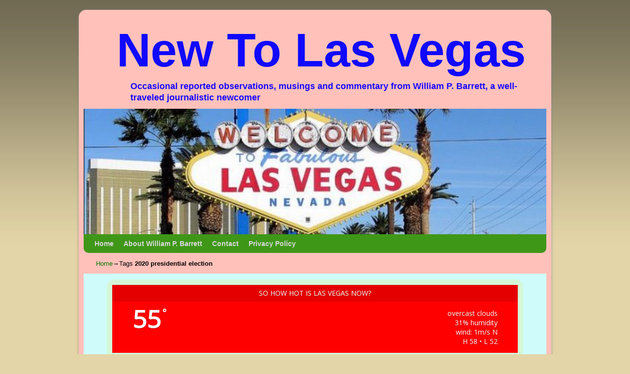

--- FILE ---
content_type: text/html; charset=UTF-8
request_url: http://newtolasvegas.com/tag/2020-presidential-election/
body_size: 14450
content:
<!DOCTYPE html>
<!--[if IE 7]>	<html id="ie7" lang="en"> <![endif]-->
<!--[if IE 8]>	<html id="ie8" lang="en"> <![endif]-->
<!--[if IE 9]>	<html id="ie9" lang="en"> <![endif]-->
<!--[if !(IE 6) | !(IE 7) | !(IE 8) ] | !(IE 9) ><!-->	<html lang="en"> <!--<![endif]-->
<!-- ************************ -->
<head>
<meta charset="UTF-8" />
<meta name='viewport' content='width=device-width, initial-scale=1.0, maximum-scale=2.0, user-scalable=yes' />
<title>2020 presidential election | New To Las Vegas</title>

<link rel="profile" href="http://gmpg.org/xfn/11" />
<link rel="pingback" href="http://newtolasvegas.com/xmlrpc.php" />
<!--[if lt IE 9]>
<script src="http://newtolasvegas.com/wp-content/themes/weaver-ii-pro/js/html5.js" type="text/javascript"></script>
<![endif]-->

<script type="text/javascript">var weaverIsMobile=false;var weaverIsSimMobile=false;var weaverIsStacked=true;var weaverThemeWidth=940;var weaverMenuThreshold=640;var weaverHideMenuBar=false;var weaverMobileDisabled=false;var weaverFlowToBottom=false;var weaverHideTooltip=false;var weaverUseSuperfish=false;</script>
	<style>img:is([sizes="auto" i], [sizes^="auto," i]) { contain-intrinsic-size: 3000px 1500px }</style>
	<meta name="robots" content="index, follow, max-snippet:-1, max-image-preview:large, max-video-preview:-1">
<link rel="canonical" href="http://newtolasvegas.com/tag/2020-presidential-election/">
<meta property="og:url" content="http://newtolasvegas.com/tag/2020-presidential-election/">
<meta property="og:site_name" content="New To Las Vegas">
<meta property="og:locale" content="en">
<meta property="og:type" content="object">
<meta property="og:title" content="2020 presidential election - New To Las Vegas">
<meta property="fb:pages" content="">
<meta property="fb:admins" content="">
<meta property="fb:app_id" content="">
<meta name="twitter:card" content="summary">
<meta name="twitter:site" content="@WilliamPBarrett">
<meta name="twitter:creator" content="@WilliamPBarrett">
<meta name="twitter:title" content="2020 presidential election - New To Las Vegas">
<link rel='dns-prefetch' href='//static.addtoany.com' />
<link rel='dns-prefetch' href='//stats.wp.com' />
<link rel='dns-prefetch' href='//fonts.googleapis.com' />
<link rel='dns-prefetch' href='//jetpack.wordpress.com' />
<link rel='dns-prefetch' href='//s0.wp.com' />
<link rel='dns-prefetch' href='//public-api.wordpress.com' />
<link rel='dns-prefetch' href='//0.gravatar.com' />
<link rel='dns-prefetch' href='//1.gravatar.com' />
<link rel='dns-prefetch' href='//2.gravatar.com' />
<link rel='preconnect' href='//i0.wp.com' />
<link rel='preconnect' href='//c0.wp.com' />
<link rel="alternate" type="application/rss+xml" title="New To Las Vegas &raquo; Feed" href="http://newtolasvegas.com/feed/" />
<link rel="alternate" type="application/rss+xml" title="New To Las Vegas &raquo; Comments Feed" href="http://newtolasvegas.com/comments/feed/" />
<link rel="alternate" type="application/rss+xml" title="New To Las Vegas &raquo; 2020 presidential election Tag Feed" href="http://newtolasvegas.com/tag/2020-presidential-election/feed/" />
<script type="text/javascript">
/* <![CDATA[ */
window._wpemojiSettings = {"baseUrl":"https:\/\/s.w.org\/images\/core\/emoji\/16.0.1\/72x72\/","ext":".png","svgUrl":"https:\/\/s.w.org\/images\/core\/emoji\/16.0.1\/svg\/","svgExt":".svg","source":{"concatemoji":"http:\/\/newtolasvegas.com\/wp-includes\/js\/wp-emoji-release.min.js?ver=6.8.3"}};
/*! This file is auto-generated */
!function(s,n){var o,i,e;function c(e){try{var t={supportTests:e,timestamp:(new Date).valueOf()};sessionStorage.setItem(o,JSON.stringify(t))}catch(e){}}function p(e,t,n){e.clearRect(0,0,e.canvas.width,e.canvas.height),e.fillText(t,0,0);var t=new Uint32Array(e.getImageData(0,0,e.canvas.width,e.canvas.height).data),a=(e.clearRect(0,0,e.canvas.width,e.canvas.height),e.fillText(n,0,0),new Uint32Array(e.getImageData(0,0,e.canvas.width,e.canvas.height).data));return t.every(function(e,t){return e===a[t]})}function u(e,t){e.clearRect(0,0,e.canvas.width,e.canvas.height),e.fillText(t,0,0);for(var n=e.getImageData(16,16,1,1),a=0;a<n.data.length;a++)if(0!==n.data[a])return!1;return!0}function f(e,t,n,a){switch(t){case"flag":return n(e,"\ud83c\udff3\ufe0f\u200d\u26a7\ufe0f","\ud83c\udff3\ufe0f\u200b\u26a7\ufe0f")?!1:!n(e,"\ud83c\udde8\ud83c\uddf6","\ud83c\udde8\u200b\ud83c\uddf6")&&!n(e,"\ud83c\udff4\udb40\udc67\udb40\udc62\udb40\udc65\udb40\udc6e\udb40\udc67\udb40\udc7f","\ud83c\udff4\u200b\udb40\udc67\u200b\udb40\udc62\u200b\udb40\udc65\u200b\udb40\udc6e\u200b\udb40\udc67\u200b\udb40\udc7f");case"emoji":return!a(e,"\ud83e\udedf")}return!1}function g(e,t,n,a){var r="undefined"!=typeof WorkerGlobalScope&&self instanceof WorkerGlobalScope?new OffscreenCanvas(300,150):s.createElement("canvas"),o=r.getContext("2d",{willReadFrequently:!0}),i=(o.textBaseline="top",o.font="600 32px Arial",{});return e.forEach(function(e){i[e]=t(o,e,n,a)}),i}function t(e){var t=s.createElement("script");t.src=e,t.defer=!0,s.head.appendChild(t)}"undefined"!=typeof Promise&&(o="wpEmojiSettingsSupports",i=["flag","emoji"],n.supports={everything:!0,everythingExceptFlag:!0},e=new Promise(function(e){s.addEventListener("DOMContentLoaded",e,{once:!0})}),new Promise(function(t){var n=function(){try{var e=JSON.parse(sessionStorage.getItem(o));if("object"==typeof e&&"number"==typeof e.timestamp&&(new Date).valueOf()<e.timestamp+604800&&"object"==typeof e.supportTests)return e.supportTests}catch(e){}return null}();if(!n){if("undefined"!=typeof Worker&&"undefined"!=typeof OffscreenCanvas&&"undefined"!=typeof URL&&URL.createObjectURL&&"undefined"!=typeof Blob)try{var e="postMessage("+g.toString()+"("+[JSON.stringify(i),f.toString(),p.toString(),u.toString()].join(",")+"));",a=new Blob([e],{type:"text/javascript"}),r=new Worker(URL.createObjectURL(a),{name:"wpTestEmojiSupports"});return void(r.onmessage=function(e){c(n=e.data),r.terminate(),t(n)})}catch(e){}c(n=g(i,f,p,u))}t(n)}).then(function(e){for(var t in e)n.supports[t]=e[t],n.supports.everything=n.supports.everything&&n.supports[t],"flag"!==t&&(n.supports.everythingExceptFlag=n.supports.everythingExceptFlag&&n.supports[t]);n.supports.everythingExceptFlag=n.supports.everythingExceptFlag&&!n.supports.flag,n.DOMReady=!1,n.readyCallback=function(){n.DOMReady=!0}}).then(function(){return e}).then(function(){var e;n.supports.everything||(n.readyCallback(),(e=n.source||{}).concatemoji?t(e.concatemoji):e.wpemoji&&e.twemoji&&(t(e.twemoji),t(e.wpemoji)))}))}((window,document),window._wpemojiSettings);
/* ]]> */
</script>
<link rel='stylesheet' id='dashicons-css' href='https://c0.wp.com/c/6.8.3/wp-includes/css/dashicons.min.css' type='text/css' media='all' />
<link rel='stylesheet' id='wunderground-css' href='http://newtolasvegas.com/wp-content/plugins/wunderground/assets/css/wunderground.css?ver=2.1.3' type='text/css' media='all' />
<link rel='stylesheet' id='weaverii-main-style-sheet-css' href='http://newtolasvegas.com/wp-content/themes/weaver-ii-pro/style.min.css?ver=2.2.4' type='text/css' media='all' />
<link rel='stylesheet' id='weaverii-mobile-style-sheet-css' href='http://newtolasvegas.com/wp-content/themes/weaver-ii-pro/style-mobile.min.css?ver=2.2.4' type='text/css' media='all' />
<link rel='stylesheet' id='weaverii-style-sheet-css' href='http://newtolasvegas.com/wp-content/uploads/weaverii-subthemes/style-weaverii.css?ver=207' type='text/css' media='all' />
<link rel='stylesheet' id='pmb_common-css' href='http://newtolasvegas.com/wp-content/plugins/print-my-blog/assets/styles/pmb-common.css?ver=1745716127' type='text/css' media='all' />
<style id='wp-emoji-styles-inline-css' type='text/css'>

	img.wp-smiley, img.emoji {
		display: inline !important;
		border: none !important;
		box-shadow: none !important;
		height: 1em !important;
		width: 1em !important;
		margin: 0 0.07em !important;
		vertical-align: -0.1em !important;
		background: none !important;
		padding: 0 !important;
	}
</style>
<link rel='stylesheet' id='wp-block-library-css' href='https://c0.wp.com/c/6.8.3/wp-includes/css/dist/block-library/style.min.css' type='text/css' media='all' />
<style id='classic-theme-styles-inline-css' type='text/css'>
/*! This file is auto-generated */
.wp-block-button__link{color:#fff;background-color:#32373c;border-radius:9999px;box-shadow:none;text-decoration:none;padding:calc(.667em + 2px) calc(1.333em + 2px);font-size:1.125em}.wp-block-file__button{background:#32373c;color:#fff;text-decoration:none}
</style>
<link rel='stylesheet' id='pmb-select2-css' href='http://newtolasvegas.com/wp-content/plugins/print-my-blog/assets/styles/libs/select2.min.css?ver=4.0.6' type='text/css' media='all' />
<link rel='stylesheet' id='pmb-jquery-ui-css' href='http://newtolasvegas.com/wp-content/plugins/print-my-blog/assets/styles/libs/jquery-ui/jquery-ui.min.css?ver=1.11.4' type='text/css' media='all' />
<link rel='stylesheet' id='pmb-setup-page-css' href='http://newtolasvegas.com/wp-content/plugins/print-my-blog/assets/styles/setup-page.css?ver=1745716127' type='text/css' media='all' />
<style id='global-styles-inline-css' type='text/css'>
:root{--wp--preset--aspect-ratio--square: 1;--wp--preset--aspect-ratio--4-3: 4/3;--wp--preset--aspect-ratio--3-4: 3/4;--wp--preset--aspect-ratio--3-2: 3/2;--wp--preset--aspect-ratio--2-3: 2/3;--wp--preset--aspect-ratio--16-9: 16/9;--wp--preset--aspect-ratio--9-16: 9/16;--wp--preset--color--black: #000000;--wp--preset--color--cyan-bluish-gray: #abb8c3;--wp--preset--color--white: #ffffff;--wp--preset--color--pale-pink: #f78da7;--wp--preset--color--vivid-red: #cf2e2e;--wp--preset--color--luminous-vivid-orange: #ff6900;--wp--preset--color--luminous-vivid-amber: #fcb900;--wp--preset--color--light-green-cyan: #7bdcb5;--wp--preset--color--vivid-green-cyan: #00d084;--wp--preset--color--pale-cyan-blue: #8ed1fc;--wp--preset--color--vivid-cyan-blue: #0693e3;--wp--preset--color--vivid-purple: #9b51e0;--wp--preset--gradient--vivid-cyan-blue-to-vivid-purple: linear-gradient(135deg,rgba(6,147,227,1) 0%,rgb(155,81,224) 100%);--wp--preset--gradient--light-green-cyan-to-vivid-green-cyan: linear-gradient(135deg,rgb(122,220,180) 0%,rgb(0,208,130) 100%);--wp--preset--gradient--luminous-vivid-amber-to-luminous-vivid-orange: linear-gradient(135deg,rgba(252,185,0,1) 0%,rgba(255,105,0,1) 100%);--wp--preset--gradient--luminous-vivid-orange-to-vivid-red: linear-gradient(135deg,rgba(255,105,0,1) 0%,rgb(207,46,46) 100%);--wp--preset--gradient--very-light-gray-to-cyan-bluish-gray: linear-gradient(135deg,rgb(238,238,238) 0%,rgb(169,184,195) 100%);--wp--preset--gradient--cool-to-warm-spectrum: linear-gradient(135deg,rgb(74,234,220) 0%,rgb(151,120,209) 20%,rgb(207,42,186) 40%,rgb(238,44,130) 60%,rgb(251,105,98) 80%,rgb(254,248,76) 100%);--wp--preset--gradient--blush-light-purple: linear-gradient(135deg,rgb(255,206,236) 0%,rgb(152,150,240) 100%);--wp--preset--gradient--blush-bordeaux: linear-gradient(135deg,rgb(254,205,165) 0%,rgb(254,45,45) 50%,rgb(107,0,62) 100%);--wp--preset--gradient--luminous-dusk: linear-gradient(135deg,rgb(255,203,112) 0%,rgb(199,81,192) 50%,rgb(65,88,208) 100%);--wp--preset--gradient--pale-ocean: linear-gradient(135deg,rgb(255,245,203) 0%,rgb(182,227,212) 50%,rgb(51,167,181) 100%);--wp--preset--gradient--electric-grass: linear-gradient(135deg,rgb(202,248,128) 0%,rgb(113,206,126) 100%);--wp--preset--gradient--midnight: linear-gradient(135deg,rgb(2,3,129) 0%,rgb(40,116,252) 100%);--wp--preset--font-size--small: 13px;--wp--preset--font-size--medium: 20px;--wp--preset--font-size--large: 36px;--wp--preset--font-size--x-large: 42px;--wp--preset--spacing--20: 0.44rem;--wp--preset--spacing--30: 0.67rem;--wp--preset--spacing--40: 1rem;--wp--preset--spacing--50: 1.5rem;--wp--preset--spacing--60: 2.25rem;--wp--preset--spacing--70: 3.38rem;--wp--preset--spacing--80: 5.06rem;--wp--preset--shadow--natural: 6px 6px 9px rgba(0, 0, 0, 0.2);--wp--preset--shadow--deep: 12px 12px 50px rgba(0, 0, 0, 0.4);--wp--preset--shadow--sharp: 6px 6px 0px rgba(0, 0, 0, 0.2);--wp--preset--shadow--outlined: 6px 6px 0px -3px rgba(255, 255, 255, 1), 6px 6px rgba(0, 0, 0, 1);--wp--preset--shadow--crisp: 6px 6px 0px rgba(0, 0, 0, 1);}:where(.is-layout-flex){gap: 0.5em;}:where(.is-layout-grid){gap: 0.5em;}body .is-layout-flex{display: flex;}.is-layout-flex{flex-wrap: wrap;align-items: center;}.is-layout-flex > :is(*, div){margin: 0;}body .is-layout-grid{display: grid;}.is-layout-grid > :is(*, div){margin: 0;}:where(.wp-block-columns.is-layout-flex){gap: 2em;}:where(.wp-block-columns.is-layout-grid){gap: 2em;}:where(.wp-block-post-template.is-layout-flex){gap: 1.25em;}:where(.wp-block-post-template.is-layout-grid){gap: 1.25em;}.has-black-color{color: var(--wp--preset--color--black) !important;}.has-cyan-bluish-gray-color{color: var(--wp--preset--color--cyan-bluish-gray) !important;}.has-white-color{color: var(--wp--preset--color--white) !important;}.has-pale-pink-color{color: var(--wp--preset--color--pale-pink) !important;}.has-vivid-red-color{color: var(--wp--preset--color--vivid-red) !important;}.has-luminous-vivid-orange-color{color: var(--wp--preset--color--luminous-vivid-orange) !important;}.has-luminous-vivid-amber-color{color: var(--wp--preset--color--luminous-vivid-amber) !important;}.has-light-green-cyan-color{color: var(--wp--preset--color--light-green-cyan) !important;}.has-vivid-green-cyan-color{color: var(--wp--preset--color--vivid-green-cyan) !important;}.has-pale-cyan-blue-color{color: var(--wp--preset--color--pale-cyan-blue) !important;}.has-vivid-cyan-blue-color{color: var(--wp--preset--color--vivid-cyan-blue) !important;}.has-vivid-purple-color{color: var(--wp--preset--color--vivid-purple) !important;}.has-black-background-color{background-color: var(--wp--preset--color--black) !important;}.has-cyan-bluish-gray-background-color{background-color: var(--wp--preset--color--cyan-bluish-gray) !important;}.has-white-background-color{background-color: var(--wp--preset--color--white) !important;}.has-pale-pink-background-color{background-color: var(--wp--preset--color--pale-pink) !important;}.has-vivid-red-background-color{background-color: var(--wp--preset--color--vivid-red) !important;}.has-luminous-vivid-orange-background-color{background-color: var(--wp--preset--color--luminous-vivid-orange) !important;}.has-luminous-vivid-amber-background-color{background-color: var(--wp--preset--color--luminous-vivid-amber) !important;}.has-light-green-cyan-background-color{background-color: var(--wp--preset--color--light-green-cyan) !important;}.has-vivid-green-cyan-background-color{background-color: var(--wp--preset--color--vivid-green-cyan) !important;}.has-pale-cyan-blue-background-color{background-color: var(--wp--preset--color--pale-cyan-blue) !important;}.has-vivid-cyan-blue-background-color{background-color: var(--wp--preset--color--vivid-cyan-blue) !important;}.has-vivid-purple-background-color{background-color: var(--wp--preset--color--vivid-purple) !important;}.has-black-border-color{border-color: var(--wp--preset--color--black) !important;}.has-cyan-bluish-gray-border-color{border-color: var(--wp--preset--color--cyan-bluish-gray) !important;}.has-white-border-color{border-color: var(--wp--preset--color--white) !important;}.has-pale-pink-border-color{border-color: var(--wp--preset--color--pale-pink) !important;}.has-vivid-red-border-color{border-color: var(--wp--preset--color--vivid-red) !important;}.has-luminous-vivid-orange-border-color{border-color: var(--wp--preset--color--luminous-vivid-orange) !important;}.has-luminous-vivid-amber-border-color{border-color: var(--wp--preset--color--luminous-vivid-amber) !important;}.has-light-green-cyan-border-color{border-color: var(--wp--preset--color--light-green-cyan) !important;}.has-vivid-green-cyan-border-color{border-color: var(--wp--preset--color--vivid-green-cyan) !important;}.has-pale-cyan-blue-border-color{border-color: var(--wp--preset--color--pale-cyan-blue) !important;}.has-vivid-cyan-blue-border-color{border-color: var(--wp--preset--color--vivid-cyan-blue) !important;}.has-vivid-purple-border-color{border-color: var(--wp--preset--color--vivid-purple) !important;}.has-vivid-cyan-blue-to-vivid-purple-gradient-background{background: var(--wp--preset--gradient--vivid-cyan-blue-to-vivid-purple) !important;}.has-light-green-cyan-to-vivid-green-cyan-gradient-background{background: var(--wp--preset--gradient--light-green-cyan-to-vivid-green-cyan) !important;}.has-luminous-vivid-amber-to-luminous-vivid-orange-gradient-background{background: var(--wp--preset--gradient--luminous-vivid-amber-to-luminous-vivid-orange) !important;}.has-luminous-vivid-orange-to-vivid-red-gradient-background{background: var(--wp--preset--gradient--luminous-vivid-orange-to-vivid-red) !important;}.has-very-light-gray-to-cyan-bluish-gray-gradient-background{background: var(--wp--preset--gradient--very-light-gray-to-cyan-bluish-gray) !important;}.has-cool-to-warm-spectrum-gradient-background{background: var(--wp--preset--gradient--cool-to-warm-spectrum) !important;}.has-blush-light-purple-gradient-background{background: var(--wp--preset--gradient--blush-light-purple) !important;}.has-blush-bordeaux-gradient-background{background: var(--wp--preset--gradient--blush-bordeaux) !important;}.has-luminous-dusk-gradient-background{background: var(--wp--preset--gradient--luminous-dusk) !important;}.has-pale-ocean-gradient-background{background: var(--wp--preset--gradient--pale-ocean) !important;}.has-electric-grass-gradient-background{background: var(--wp--preset--gradient--electric-grass) !important;}.has-midnight-gradient-background{background: var(--wp--preset--gradient--midnight) !important;}.has-small-font-size{font-size: var(--wp--preset--font-size--small) !important;}.has-medium-font-size{font-size: var(--wp--preset--font-size--medium) !important;}.has-large-font-size{font-size: var(--wp--preset--font-size--large) !important;}.has-x-large-font-size{font-size: var(--wp--preset--font-size--x-large) !important;}
:where(.wp-block-post-template.is-layout-flex){gap: 1.25em;}:where(.wp-block-post-template.is-layout-grid){gap: 1.25em;}
:where(.wp-block-columns.is-layout-flex){gap: 2em;}:where(.wp-block-columns.is-layout-grid){gap: 2em;}
:root :where(.wp-block-pullquote){font-size: 1.5em;line-height: 1.6;}
</style>
<link rel='stylesheet' id='awesome-weather-css' href='http://newtolasvegas.com/wp-content/plugins/awesome-weather/awesome-weather.css?ver=6.8.3' type='text/css' media='all' />
<style id='awesome-weather-inline-css' type='text/css'>
.awesome-weather-wrap { font-family: 'Open Sans', sans-serif; font-weight: 400; font-size: 14px; line-height: 14px; }
</style>
<link rel='stylesheet' id='opensans-googlefont-css' href='//fonts.googleapis.com/css?family=Open+Sans%3A400&#038;ver=6.8.3' type='text/css' media='all' />
<link rel='stylesheet' id='widgetopts-styles-css' href='http://newtolasvegas.com/wp-content/plugins/widget-options/assets/css/widget-options.css?ver=4.1.1' type='text/css' media='all' />
<link rel='stylesheet' id='wpctc_wpctc-css' href='http://newtolasvegas.com/wp-content/plugins/wp-category-tag-could/css/wpctc.min.css?ver=1.7.1' type='text/css' media='all' />
<link rel='stylesheet' id='addtoany-css' href='http://newtolasvegas.com/wp-content/plugins/add-to-any/addtoany.min.css?ver=1.16' type='text/css' media='all' />
<script type="text/javascript" src="https://c0.wp.com/c/6.8.3/wp-includes/js/jquery/jquery.min.js" id="jquery-core-js"></script>
<script type="text/javascript" src="https://c0.wp.com/c/6.8.3/wp-includes/js/jquery/jquery-migrate.min.js" id="jquery-migrate-js"></script>
<script type="text/javascript" src="https://c0.wp.com/c/6.8.3/wp-includes/js/jquery/ui/core.min.js" id="jquery-ui-core-js"></script>
<script type="text/javascript" src="https://c0.wp.com/c/6.8.3/wp-includes/js/jquery/ui/menu.min.js" id="jquery-ui-menu-js"></script>
<script type="text/javascript" src="https://c0.wp.com/c/6.8.3/wp-includes/js/dist/dom-ready.min.js" id="wp-dom-ready-js"></script>
<script type="text/javascript" src="https://c0.wp.com/c/6.8.3/wp-includes/js/dist/hooks.min.js" id="wp-hooks-js"></script>
<script type="text/javascript" src="https://c0.wp.com/c/6.8.3/wp-includes/js/dist/i18n.min.js" id="wp-i18n-js"></script>
<script type="text/javascript" id="wp-i18n-js-after">
/* <![CDATA[ */
wp.i18n.setLocaleData( { 'text direction\u0004ltr': [ 'ltr' ] } );
/* ]]> */
</script>
<script type="text/javascript" src="https://c0.wp.com/c/6.8.3/wp-includes/js/dist/a11y.min.js" id="wp-a11y-js"></script>
<script type="text/javascript" src="https://c0.wp.com/c/6.8.3/wp-includes/js/jquery/ui/autocomplete.min.js" id="jquery-ui-autocomplete-js"></script>
<script type="text/javascript" id="wunderground-widget-js-extra">
/* <![CDATA[ */
var WuWidget = {"apiKey":"3ffab52910ec1a0e","_wpnonce":"8d8b8363da","ajaxurl":"http:\/\/newtolasvegas.com\/wp-admin\/admin-ajax.php","is_admin":"","subdomain":"www"};
/* ]]> */
</script>
<script type="text/javascript" src="http://newtolasvegas.com/wp-content/plugins/wunderground/assets/js/widget.min.js?ver=2.1.3" id="wunderground-widget-js"></script>
<script type="text/javascript" id="addtoany-core-js-before">
/* <![CDATA[ */
window.a2a_config=window.a2a_config||{};a2a_config.callbacks=[];a2a_config.overlays=[];a2a_config.templates={};
/* ]]> */
</script>
<script type="text/javascript" defer src="https://static.addtoany.com/menu/page.js" id="addtoany-core-js"></script>
<script type="text/javascript" defer src="http://newtolasvegas.com/wp-content/plugins/add-to-any/addtoany.min.js?ver=1.1" id="addtoany-jquery-js"></script>
<link rel="https://api.w.org/" href="http://newtolasvegas.com/wp-json/" /><link rel="alternate" title="JSON" type="application/json" href="http://newtolasvegas.com/wp-json/wp/v2/tags/1135" /><link rel="EditURI" type="application/rsd+xml" title="RSD" href="http://newtolasvegas.com/xmlrpc.php?rsd" />
<style>.addtoany_subscribe img{border:0;}</style>

<!-- Weaver II Extras Version 2.3.1 -->
	<style>img#wpstats{display:none}</style>
		
<!-- This site is using Weaver II Pro 2.2.4 (207) subtheme: IndieAve -->
<!-- Page ID: 3887 -->


<!--[if lte IE 8]>
<style type="text/css" media="screen">
#content img.size-thumbnail,#content img.size-medium,#content img.size-large,#content img.size-full,#content img.attachment-thumbnail,
#content img.wp-post-image,img.avatar,.format-chat img.format-chat-icon,
#wrapper,#branding,#colophon,#content, #content .post,
#sidebar_primary,#sidebar_right,#sidebar_left,.sidebar_top,.sidebar_bottom,.sidebar_extra,
#first,#second,#third,#fourth,
#commentform input:focus,#commentform textarea:focus,#respond input#submit {
		behavior: url(http://newtolasvegas.com/wp-content/themes/weaver-ii-pro/js/PIE/PIE.php) !important; position:relative;
}
</style>
<![endif]-->

<!-- End of Weaver II options -->
<style type="text/css">.broken_link, a.broken_link {
	text-decoration: line-through;
}</style><link rel="icon" href="https://i0.wp.com/newtolasvegas.com/wp-content/uploads/2016/04/cropped-LV-Sign-3-e1461033955409-2.jpg?fit=32%2C32" sizes="32x32" />
<link rel="icon" href="https://i0.wp.com/newtolasvegas.com/wp-content/uploads/2016/04/cropped-LV-Sign-3-e1461033955409-2.jpg?fit=192%2C192" sizes="192x192" />
<link rel="apple-touch-icon" href="https://i0.wp.com/newtolasvegas.com/wp-content/uploads/2016/04/cropped-LV-Sign-3-e1461033955409-2.jpg?fit=180%2C180" />
<meta name="msapplication-TileImage" content="https://i0.wp.com/newtolasvegas.com/wp-content/uploads/2016/04/cropped-LV-Sign-3-e1461033955409-2.jpg?fit=270%2C270" />
</head>

<body class="archive tag tag-2020-presidential-election tag-1135 wp-theme-weaver-ii-pro not-logged-in weaver-desktop weaver-mobile-smart-stacked">
<a href="#page-bottom" id="page-top">&darr;</a> <!-- add custom CSS to use this page-bottom link -->
<div id="wrapper" class="hfeed">
<div id="wrap-header">
	<header id="branding" role="banner"><div id="branding-content">
		<div id="site-logo"></div>
		<div id="site-logo-link" onclick="location.href='http://newtolasvegas.com/';"></div>

		<div class="title-description title-description-xhtml">
			<h1 id="site-title" ><span><a href="http://newtolasvegas.com/" title="New To Las Vegas" rel="home">New To Las Vegas</a></span></h1>
			<h2 id="site-description"> Occasional reported observations, musings and commentary from William P. Barrett, a well-traveled journalistic newcomer</h2>
		</div>
	<div id="inject_header">
<meta name="msvalidate.01" content="A47BDB73EFE606CE60DAF01CBB15FE43" />	</div><!-- #inject_header -->

		<div id="header_image">
                              <img src="http://newtolasvegas.com/wp-content/uploads/2016/04/cropped-LV-Sign-3-e1461033955409.jpg" width="641" height="174" alt="New To Las Vegas" />
        		</div><!-- #header_image -->
	</div></header><!-- #branding-content, #branding -->
<div id="wrap-bottom-menu">
<div id="mobile-bottom-nav" class="mobile_menu_bar" style="padding:5px 10px 5px 10px;clear:both;">
	<div style="margin-bottom:20px;">
<span class="mobile-home-link">
	<a href="http://newtolasvegas.com/" title="New To Las Vegas" rel="home">Home</a></span>
	<span class="mobile-menu-link"><a href="javascript:void(null);" onclick="weaverii_ToggleMenu(document.getElementById('nav-bottom-menu'), this, 'Menu &darr;', 'Menu &uarr;')">Menu &darr;</a></span></div>
</div>
		<div class="skip-link"><a class="assistive-text" href="#content" title="">Skip to primary content</a></div>
			<div class="skip-link"><a class="assistive-text" href="#sidebar_primary" title="">Skip to secondary content</a></div>
				<div id="nav-bottom-menu"><nav id="access" class="menu_bar" role="navigation">
<div class="menu"><ul>
<li ><a href="http://newtolasvegas.com/">Home</a></li><li class="page_item page-item-2"><a href="http://newtolasvegas.com/about/">About William P. Barrett</a></li>
<li class="page_item page-item-17"><a href="http://newtolasvegas.com/contact/">Contact</a></li>
<li class="page_item page-item-1538"><a href="http://newtolasvegas.com/privacy-policy/">Privacy Policy</a></li>
</ul></div>
		</nav></div><!-- #access --></div> <!-- #wrap-bottom-menu -->
</div> <!-- #wrap-header -->
	<div id="infobar">
<span id="breadcrumbs"><span class="crumbs"><a href="http://newtolasvegas.com/">Home</a>&rarr;Tags <span class="bcur-page">2020 presidential election</span></span></span>	<span class='infobar_right'>
<span id="infobar_paginate"></span>
	</span></div><div class="weaver-clear"></div><!-- #infobar -->
	<div id="main">
		<div id="container_wrap" class="container-tag equal_height one-column">
		<section id="container">
	<div id="sitewide-top-widget-area" class="widget-area sidebar_top" role="complementary">
<aside id="awesomeweatherwidget-5" class="widget widget_awesomeweatherwidget"><div id="awe-ajax-awesome-weather-las-vegas" class="awe-ajax-awesome-weather-las-vegas awe-weather-ajax-wrap" style=""><div class="awe-loading"><i class="wi wi-day-sunny"></i></div></div><script type="text/javascript"> jQuery(document).ready(function() { awe_ajax_load({"id":"awesome-weather-las-vegas","locale":false,"location":"Las Vegas","owm_city_id":"5506956","override_title":"So how hot is Las Vegas now?","size":"wide","units":"F","forecast_days":"hide","hide_stats":0,"show_link":0,"background":"","custom_bg_color":"#FF0000","use_user_location":0,"allow_user_to_change":0,"show_icons":0,"extended_url":false,"extended_text":false,"background_by_weather":0,"text_color":"#ffffff","hide_attribution":1,"skip_geolocate":0,"latlng":"","ajaxurl":"http:\/\/newtolasvegas.com\/wp-admin\/admin-ajax.php","via_ajax":1}); }); </script></aside>	</div><!-- sitewide-top-widget-area -->
			<div id="content" role="main">

			
				<header class="page-header">
					<h1 class="page-title tag-title"><span class="tag-title-label">Tag Archives: </span><span>2020 presidential election</span></h1>

									</header>

				
														<article id="post-3887" class="content-default post-odd post-order-1 post-3887 post type-post status-publish format-standard hentry category-far-from-las-vegas category-nevada-state-government tag-2020-presidential-election tag-afghanistan tag-alexander-lukashenko tag-armenia-election tag-azerbaijan-election tag-belarus-election tag-big-lie tag-cameroon-election tag-chad-election tag-electoral-fraud tag-equitorial-guinea-election tag-ethiopia-election tag-gabon-election tag-italy-election tag-kenya-election tag-malawi-election tag-mexico-election tag-nigeria-election tag-rwanda-election tag-tajikistan-election tag-tipp-ex-election tag-togo-election tag-turkmenistan-election tag-uganda-election tag-ukraine-election tag-venezuela-election tag-zambia-election tag-zimbabwe-election">
		<header class="entry-header">
		<div class="entry-hdr"><h2 class="entry-title">	<a href="http://newtolasvegas.com/2021/09/21/from-las-vegas-world-history-is-fatal-flaw-in-trumps-voting-fraud-claim/" title="Permalink to From Las Vegas: World history is fatal flaw in Trump&#8217;s voting fraud claim" rel="bookmark">From Las Vegas: World history is fatal flaw in Trump&#8217;s voting fraud claim</a>
</h2></div>

			<div class="entry-meta">
							<div class="meta-info-wrap">
			<span class="sep posted-on">Posted on </span><a href="http://newtolasvegas.com/2021/09/21/from-las-vegas-world-history-is-fatal-flaw-in-trumps-voting-fraud-claim/" title="7:29 am" rel="bookmark"><time class="entry-date" datetime="2021-09-21T07:29:18-07:00">September 21, 2021</time></a><span class="by-author"> <span class="sep"> by </span> <span class="author vcard"><a class="url fn n" href="http://newtolasvegas.com/author/admin/" title="View all posts by William P. Barrett" rel="author">William P. Barrett</a></span></span><span class="updated">September 21, 2021</span>
			</div><!-- .entry-meta-icons -->			</div><!-- .entry-meta -->
			<div class="comments-link comments-bubble">
<a href="http://newtolasvegas.com/2021/09/21/from-las-vegas-world-history-is-fatal-flaw-in-trumps-voting-fraud-claim/#comments">2</a>			</div>
		</header><!-- .entry-header -->
		<div class="entry-summary"> <!-- EXCERPT -->
<p>Out-of-power parties don&#8217;t have the resources, and incumbents rarely complain</p>
 <a class="more-link" href="http://newtolasvegas.com/2021/09/21/from-las-vegas-world-history-is-fatal-flaw-in-trumps-voting-fraud-claim/">Continue reading <span class="meta-nav">&rarr;</span></a><div class="addtoany_share_save_container addtoany_content addtoany_content_bottom"><div class="a2a_kit a2a_kit_size_24 addtoany_list" data-a2a-url="http://newtolasvegas.com/2021/09/21/from-las-vegas-world-history-is-fatal-flaw-in-trumps-voting-fraud-claim/" data-a2a-title="From Las Vegas: World history is fatal flaw in Trump’s voting fraud claim"><a class="a2a_button_facebook" href="https://www.addtoany.com/add_to/facebook?linkurl=http%3A%2F%2Fnewtolasvegas.com%2F2021%2F09%2F21%2Ffrom-las-vegas-world-history-is-fatal-flaw-in-trumps-voting-fraud-claim%2F&amp;linkname=From%20Las%20Vegas%3A%20World%20history%20is%20fatal%20flaw%20in%20Trump%E2%80%99s%20voting%20fraud%20claim" title="Facebook" rel="nofollow noopener" target="_blank"></a><a class="a2a_button_twitter" href="https://www.addtoany.com/add_to/twitter?linkurl=http%3A%2F%2Fnewtolasvegas.com%2F2021%2F09%2F21%2Ffrom-las-vegas-world-history-is-fatal-flaw-in-trumps-voting-fraud-claim%2F&amp;linkname=From%20Las%20Vegas%3A%20World%20history%20is%20fatal%20flaw%20in%20Trump%E2%80%99s%20voting%20fraud%20claim" title="Twitter" rel="nofollow noopener" target="_blank"></a><a class="a2a_button_email" href="https://www.addtoany.com/add_to/email?linkurl=http%3A%2F%2Fnewtolasvegas.com%2F2021%2F09%2F21%2Ffrom-las-vegas-world-history-is-fatal-flaw-in-trumps-voting-fraud-claim%2F&amp;linkname=From%20Las%20Vegas%3A%20World%20history%20is%20fatal%20flaw%20in%20Trump%E2%80%99s%20voting%20fraud%20claim" title="Email" rel="nofollow noopener" target="_blank"></a><a class="a2a_button_pinterest" href="https://www.addtoany.com/add_to/pinterest?linkurl=http%3A%2F%2Fnewtolasvegas.com%2F2021%2F09%2F21%2Ffrom-las-vegas-world-history-is-fatal-flaw-in-trumps-voting-fraud-claim%2F&amp;linkname=From%20Las%20Vegas%3A%20World%20history%20is%20fatal%20flaw%20in%20Trump%E2%80%99s%20voting%20fraud%20claim" title="Pinterest" rel="nofollow noopener" target="_blank"></a><a class="a2a_button_tumblr" href="https://www.addtoany.com/add_to/tumblr?linkurl=http%3A%2F%2Fnewtolasvegas.com%2F2021%2F09%2F21%2Ffrom-las-vegas-world-history-is-fatal-flaw-in-trumps-voting-fraud-claim%2F&amp;linkname=From%20Las%20Vegas%3A%20World%20history%20is%20fatal%20flaw%20in%20Trump%E2%80%99s%20voting%20fraud%20claim" title="Tumblr" rel="nofollow noopener" target="_blank"></a><a class="a2a_button_reddit" href="https://www.addtoany.com/add_to/reddit?linkurl=http%3A%2F%2Fnewtolasvegas.com%2F2021%2F09%2F21%2Ffrom-las-vegas-world-history-is-fatal-flaw-in-trumps-voting-fraud-claim%2F&amp;linkname=From%20Las%20Vegas%3A%20World%20history%20is%20fatal%20flaw%20in%20Trump%E2%80%99s%20voting%20fraud%20claim" title="Reddit" rel="nofollow noopener" target="_blank"></a><a class="a2a_button_linkedin" href="https://www.addtoany.com/add_to/linkedin?linkurl=http%3A%2F%2Fnewtolasvegas.com%2F2021%2F09%2F21%2Ffrom-las-vegas-world-history-is-fatal-flaw-in-trumps-voting-fraud-claim%2F&amp;linkname=From%20Las%20Vegas%3A%20World%20history%20is%20fatal%20flaw%20in%20Trump%E2%80%99s%20voting%20fraud%20claim" title="LinkedIn" rel="nofollow noopener" target="_blank"></a><a class="a2a_button_whatsapp" href="https://www.addtoany.com/add_to/whatsapp?linkurl=http%3A%2F%2Fnewtolasvegas.com%2F2021%2F09%2F21%2Ffrom-las-vegas-world-history-is-fatal-flaw-in-trumps-voting-fraud-claim%2F&amp;linkname=From%20Las%20Vegas%3A%20World%20history%20is%20fatal%20flaw%20in%20Trump%E2%80%99s%20voting%20fraud%20claim" title="WhatsApp" rel="nofollow noopener" target="_blank"></a><a class="a2a_button_print" href="https://www.addtoany.com/add_to/print?linkurl=http%3A%2F%2Fnewtolasvegas.com%2F2021%2F09%2F21%2Ffrom-las-vegas-world-history-is-fatal-flaw-in-trumps-voting-fraud-claim%2F&amp;linkname=From%20Las%20Vegas%3A%20World%20history%20is%20fatal%20flaw%20in%20Trump%E2%80%99s%20voting%20fraud%20claim" title="Print" rel="nofollow noopener" target="_blank"></a><a class="a2a_button_blogger" href="https://www.addtoany.com/add_to/blogger?linkurl=http%3A%2F%2Fnewtolasvegas.com%2F2021%2F09%2F21%2Ffrom-las-vegas-world-history-is-fatal-flaw-in-trumps-voting-fraud-claim%2F&amp;linkname=From%20Las%20Vegas%3A%20World%20history%20is%20fatal%20flaw%20in%20Trump%E2%80%99s%20voting%20fraud%20claim" title="Blogger" rel="nofollow noopener" target="_blank"></a><a class="a2a_button_copy_link" href="https://www.addtoany.com/add_to/copy_link?linkurl=http%3A%2F%2Fnewtolasvegas.com%2F2021%2F09%2F21%2Ffrom-las-vegas-world-history-is-fatal-flaw-in-trumps-voting-fraud-claim%2F&amp;linkname=From%20Las%20Vegas%3A%20World%20history%20is%20fatal%20flaw%20in%20Trump%E2%80%99s%20voting%20fraud%20claim" title="Copy Link" rel="nofollow noopener" target="_blank"></a><a class="a2a_button_facebook_messenger" href="https://www.addtoany.com/add_to/facebook_messenger?linkurl=http%3A%2F%2Fnewtolasvegas.com%2F2021%2F09%2F21%2Ffrom-las-vegas-world-history-is-fatal-flaw-in-trumps-voting-fraud-claim%2F&amp;linkname=From%20Las%20Vegas%3A%20World%20history%20is%20fatal%20flaw%20in%20Trump%E2%80%99s%20voting%20fraud%20claim" title="Messenger" rel="nofollow noopener" target="_blank"></a><a class="a2a_button_sms" href="https://www.addtoany.com/add_to/sms?linkurl=http%3A%2F%2Fnewtolasvegas.com%2F2021%2F09%2F21%2Ffrom-las-vegas-world-history-is-fatal-flaw-in-trumps-voting-fraud-claim%2F&amp;linkname=From%20Las%20Vegas%3A%20World%20history%20is%20fatal%20flaw%20in%20Trump%E2%80%99s%20voting%20fraud%20claim" title="Message" rel="nofollow noopener" target="_blank"></a><a class="a2a_dd addtoany_share_save addtoany_share" href="https://www.addtoany.com/share"></a></div></div>		</div><!-- .entry-summary -->

		<footer class="entry-utility">
		</footer><!-- #entry-utility -->
	</article><!-- #post-3887 -->

										<article id="post-2996" class="content-default post-even post-order-2 post-2996 post type-post status-publish format-standard hentry category-las-vegas-politics category-las-vegas-strip category-nevada-history category-nevada-state-government tag-1864-presidential-election tag-2020-presidential-election tag-abraham-lincoln tag-donald-j-trump tag-george-b-mcclellan tag-james-warren-ney tag-john-c-fremont tag-key-pittman tag-nevada-day tag-nevada-pronunciation tag-trump-international-hotel-las-vegas">
		<header class="entry-header">
		<div class="entry-hdr"><h2 class="entry-title">	<a href="http://newtolasvegas.com/2020/08/10/in-las-vegas-trump-tries-to-rig-nevada-election-outcome-like-abe-lincoln-did/" title="Permalink to In Las Vegas, Trump tries to rig Nevada election outcome&#8211;like Abe Lincoln did" rel="bookmark">In Las Vegas, Trump tries to rig Nevada election outcome&#8211;like Abe Lincoln did</a>
</h2></div>

			<div class="entry-meta">
							<div class="meta-info-wrap">
			<span class="sep posted-on">Posted on </span><a href="http://newtolasvegas.com/2020/08/10/in-las-vegas-trump-tries-to-rig-nevada-election-outcome-like-abe-lincoln-did/" title="8:19 am" rel="bookmark"><time class="entry-date" datetime="2020-08-10T08:19:19-07:00">August 10, 2020</time></a><span class="by-author"> <span class="sep"> by </span> <span class="author vcard"><a class="url fn n" href="http://newtolasvegas.com/author/admin/" title="View all posts by William P. Barrett" rel="author">William P. Barrett</a></span></span><span class="updated">April 17, 2021</span>
			</div><!-- .entry-meta-icons -->			</div><!-- .entry-meta -->
			<div class="comments-link comments-bubble">
<a href="http://newtolasvegas.com/2020/08/10/in-las-vegas-trump-tries-to-rig-nevada-election-outcome-like-abe-lincoln-did/#respond"><span class="leave-reply">Reply</span></a>			</div>
		</header><!-- .entry-header -->
		<div class="entry-summary"> <!-- EXCERPT -->
<p>Nevada gained statehood in 1864 just in time to vote for the Republican incumbent</p>
 <a class="more-link" href="http://newtolasvegas.com/2020/08/10/in-las-vegas-trump-tries-to-rig-nevada-election-outcome-like-abe-lincoln-did/">Continue reading <span class="meta-nav">&rarr;</span></a><div class="addtoany_share_save_container addtoany_content addtoany_content_bottom"><div class="a2a_kit a2a_kit_size_24 addtoany_list" data-a2a-url="http://newtolasvegas.com/2020/08/10/in-las-vegas-trump-tries-to-rig-nevada-election-outcome-like-abe-lincoln-did/" data-a2a-title="In Las Vegas, Trump tries to rig Nevada election outcome–like Abe Lincoln did"><a class="a2a_button_facebook" href="https://www.addtoany.com/add_to/facebook?linkurl=http%3A%2F%2Fnewtolasvegas.com%2F2020%2F08%2F10%2Fin-las-vegas-trump-tries-to-rig-nevada-election-outcome-like-abe-lincoln-did%2F&amp;linkname=In%20Las%20Vegas%2C%20Trump%20tries%20to%20rig%20Nevada%20election%20outcome%E2%80%93like%20Abe%20Lincoln%20did" title="Facebook" rel="nofollow noopener" target="_blank"></a><a class="a2a_button_twitter" href="https://www.addtoany.com/add_to/twitter?linkurl=http%3A%2F%2Fnewtolasvegas.com%2F2020%2F08%2F10%2Fin-las-vegas-trump-tries-to-rig-nevada-election-outcome-like-abe-lincoln-did%2F&amp;linkname=In%20Las%20Vegas%2C%20Trump%20tries%20to%20rig%20Nevada%20election%20outcome%E2%80%93like%20Abe%20Lincoln%20did" title="Twitter" rel="nofollow noopener" target="_blank"></a><a class="a2a_button_email" href="https://www.addtoany.com/add_to/email?linkurl=http%3A%2F%2Fnewtolasvegas.com%2F2020%2F08%2F10%2Fin-las-vegas-trump-tries-to-rig-nevada-election-outcome-like-abe-lincoln-did%2F&amp;linkname=In%20Las%20Vegas%2C%20Trump%20tries%20to%20rig%20Nevada%20election%20outcome%E2%80%93like%20Abe%20Lincoln%20did" title="Email" rel="nofollow noopener" target="_blank"></a><a class="a2a_button_pinterest" href="https://www.addtoany.com/add_to/pinterest?linkurl=http%3A%2F%2Fnewtolasvegas.com%2F2020%2F08%2F10%2Fin-las-vegas-trump-tries-to-rig-nevada-election-outcome-like-abe-lincoln-did%2F&amp;linkname=In%20Las%20Vegas%2C%20Trump%20tries%20to%20rig%20Nevada%20election%20outcome%E2%80%93like%20Abe%20Lincoln%20did" title="Pinterest" rel="nofollow noopener" target="_blank"></a><a class="a2a_button_tumblr" href="https://www.addtoany.com/add_to/tumblr?linkurl=http%3A%2F%2Fnewtolasvegas.com%2F2020%2F08%2F10%2Fin-las-vegas-trump-tries-to-rig-nevada-election-outcome-like-abe-lincoln-did%2F&amp;linkname=In%20Las%20Vegas%2C%20Trump%20tries%20to%20rig%20Nevada%20election%20outcome%E2%80%93like%20Abe%20Lincoln%20did" title="Tumblr" rel="nofollow noopener" target="_blank"></a><a class="a2a_button_reddit" href="https://www.addtoany.com/add_to/reddit?linkurl=http%3A%2F%2Fnewtolasvegas.com%2F2020%2F08%2F10%2Fin-las-vegas-trump-tries-to-rig-nevada-election-outcome-like-abe-lincoln-did%2F&amp;linkname=In%20Las%20Vegas%2C%20Trump%20tries%20to%20rig%20Nevada%20election%20outcome%E2%80%93like%20Abe%20Lincoln%20did" title="Reddit" rel="nofollow noopener" target="_blank"></a><a class="a2a_button_linkedin" href="https://www.addtoany.com/add_to/linkedin?linkurl=http%3A%2F%2Fnewtolasvegas.com%2F2020%2F08%2F10%2Fin-las-vegas-trump-tries-to-rig-nevada-election-outcome-like-abe-lincoln-did%2F&amp;linkname=In%20Las%20Vegas%2C%20Trump%20tries%20to%20rig%20Nevada%20election%20outcome%E2%80%93like%20Abe%20Lincoln%20did" title="LinkedIn" rel="nofollow noopener" target="_blank"></a><a class="a2a_button_whatsapp" href="https://www.addtoany.com/add_to/whatsapp?linkurl=http%3A%2F%2Fnewtolasvegas.com%2F2020%2F08%2F10%2Fin-las-vegas-trump-tries-to-rig-nevada-election-outcome-like-abe-lincoln-did%2F&amp;linkname=In%20Las%20Vegas%2C%20Trump%20tries%20to%20rig%20Nevada%20election%20outcome%E2%80%93like%20Abe%20Lincoln%20did" title="WhatsApp" rel="nofollow noopener" target="_blank"></a><a class="a2a_button_print" href="https://www.addtoany.com/add_to/print?linkurl=http%3A%2F%2Fnewtolasvegas.com%2F2020%2F08%2F10%2Fin-las-vegas-trump-tries-to-rig-nevada-election-outcome-like-abe-lincoln-did%2F&amp;linkname=In%20Las%20Vegas%2C%20Trump%20tries%20to%20rig%20Nevada%20election%20outcome%E2%80%93like%20Abe%20Lincoln%20did" title="Print" rel="nofollow noopener" target="_blank"></a><a class="a2a_button_blogger" href="https://www.addtoany.com/add_to/blogger?linkurl=http%3A%2F%2Fnewtolasvegas.com%2F2020%2F08%2F10%2Fin-las-vegas-trump-tries-to-rig-nevada-election-outcome-like-abe-lincoln-did%2F&amp;linkname=In%20Las%20Vegas%2C%20Trump%20tries%20to%20rig%20Nevada%20election%20outcome%E2%80%93like%20Abe%20Lincoln%20did" title="Blogger" rel="nofollow noopener" target="_blank"></a><a class="a2a_button_copy_link" href="https://www.addtoany.com/add_to/copy_link?linkurl=http%3A%2F%2Fnewtolasvegas.com%2F2020%2F08%2F10%2Fin-las-vegas-trump-tries-to-rig-nevada-election-outcome-like-abe-lincoln-did%2F&amp;linkname=In%20Las%20Vegas%2C%20Trump%20tries%20to%20rig%20Nevada%20election%20outcome%E2%80%93like%20Abe%20Lincoln%20did" title="Copy Link" rel="nofollow noopener" target="_blank"></a><a class="a2a_button_facebook_messenger" href="https://www.addtoany.com/add_to/facebook_messenger?linkurl=http%3A%2F%2Fnewtolasvegas.com%2F2020%2F08%2F10%2Fin-las-vegas-trump-tries-to-rig-nevada-election-outcome-like-abe-lincoln-did%2F&amp;linkname=In%20Las%20Vegas%2C%20Trump%20tries%20to%20rig%20Nevada%20election%20outcome%E2%80%93like%20Abe%20Lincoln%20did" title="Messenger" rel="nofollow noopener" target="_blank"></a><a class="a2a_button_sms" href="https://www.addtoany.com/add_to/sms?linkurl=http%3A%2F%2Fnewtolasvegas.com%2F2020%2F08%2F10%2Fin-las-vegas-trump-tries-to-rig-nevada-election-outcome-like-abe-lincoln-did%2F&amp;linkname=In%20Las%20Vegas%2C%20Trump%20tries%20to%20rig%20Nevada%20election%20outcome%E2%80%93like%20Abe%20Lincoln%20did" title="Message" rel="nofollow noopener" target="_blank"></a><a class="a2a_dd addtoany_share_save addtoany_share" href="https://www.addtoany.com/share"></a></div></div>		</div><!-- .entry-summary -->

		<footer class="entry-utility">
		</footer><!-- #entry-utility -->
	</article><!-- #post-2996 -->

										<article id="post-2731" class="content-default post-odd post-order-3 post-2731 post type-post status-publish format-standard hentry category-far-from-las-vegas category-las-vegas-economy tag-2020-presidential-election tag-donald-j-trump tag-dot-com-bust tag-franklin-d-roosevelt tag-great-depression tag-great-recession tag-herbert-hoover tag-larry-kudlow tag-national-bureau-of-economic-research tag-pandemic tag-panemic-recession tag-recession tag-tulip-bulb-mania tag-william-mckinley">
		<header class="entry-header">
		<div class="entry-hdr"><h2 class="entry-title">	<a href="http://newtolasvegas.com/2020/04/09/from-las-vegas-thoughts-on-the-pandemic-recession-and-the-election/" title="Permalink to From Las Vegas, thoughts on the pandemic recession and the election" rel="bookmark">From Las Vegas, thoughts on the pandemic recession and the election</a>
</h2></div>

			<div class="entry-meta">
							<div class="meta-info-wrap">
			<span class="sep posted-on">Posted on </span><a href="http://newtolasvegas.com/2020/04/09/from-las-vegas-thoughts-on-the-pandemic-recession-and-the-election/" title="7:03 am" rel="bookmark"><time class="entry-date" datetime="2020-04-09T07:03:22-07:00">April 9, 2020</time></a><span class="by-author"> <span class="sep"> by </span> <span class="author vcard"><a class="url fn n" href="http://newtolasvegas.com/author/admin/" title="View all posts by William P. Barrett" rel="author">William P. Barrett</a></span></span><span class="updated">April 13, 2020</span>
			</div><!-- .entry-meta-icons -->			</div><!-- .entry-meta -->
			<div class="comments-link comments-bubble">
<a href="http://newtolasvegas.com/2020/04/09/from-las-vegas-thoughts-on-the-pandemic-recession-and-the-election/#respond"><span class="leave-reply">Reply</span></a>			</div>
		</header><!-- .entry-header -->
		<div class="entry-summary"> <!-- EXCERPT -->
<p>Economic downturns last on average 20 months, which would be well past the 2020 presidential election</p>
 <a class="more-link" href="http://newtolasvegas.com/2020/04/09/from-las-vegas-thoughts-on-the-pandemic-recession-and-the-election/">Continue reading <span class="meta-nav">&rarr;</span></a><div class="addtoany_share_save_container addtoany_content addtoany_content_bottom"><div class="a2a_kit a2a_kit_size_24 addtoany_list" data-a2a-url="http://newtolasvegas.com/2020/04/09/from-las-vegas-thoughts-on-the-pandemic-recession-and-the-election/" data-a2a-title="From Las Vegas, thoughts on the pandemic recession and the election"><a class="a2a_button_facebook" href="https://www.addtoany.com/add_to/facebook?linkurl=http%3A%2F%2Fnewtolasvegas.com%2F2020%2F04%2F09%2Ffrom-las-vegas-thoughts-on-the-pandemic-recession-and-the-election%2F&amp;linkname=From%20Las%20Vegas%2C%20thoughts%20on%20the%20pandemic%20recession%20and%20the%20election" title="Facebook" rel="nofollow noopener" target="_blank"></a><a class="a2a_button_twitter" href="https://www.addtoany.com/add_to/twitter?linkurl=http%3A%2F%2Fnewtolasvegas.com%2F2020%2F04%2F09%2Ffrom-las-vegas-thoughts-on-the-pandemic-recession-and-the-election%2F&amp;linkname=From%20Las%20Vegas%2C%20thoughts%20on%20the%20pandemic%20recession%20and%20the%20election" title="Twitter" rel="nofollow noopener" target="_blank"></a><a class="a2a_button_email" href="https://www.addtoany.com/add_to/email?linkurl=http%3A%2F%2Fnewtolasvegas.com%2F2020%2F04%2F09%2Ffrom-las-vegas-thoughts-on-the-pandemic-recession-and-the-election%2F&amp;linkname=From%20Las%20Vegas%2C%20thoughts%20on%20the%20pandemic%20recession%20and%20the%20election" title="Email" rel="nofollow noopener" target="_blank"></a><a class="a2a_button_pinterest" href="https://www.addtoany.com/add_to/pinterest?linkurl=http%3A%2F%2Fnewtolasvegas.com%2F2020%2F04%2F09%2Ffrom-las-vegas-thoughts-on-the-pandemic-recession-and-the-election%2F&amp;linkname=From%20Las%20Vegas%2C%20thoughts%20on%20the%20pandemic%20recession%20and%20the%20election" title="Pinterest" rel="nofollow noopener" target="_blank"></a><a class="a2a_button_tumblr" href="https://www.addtoany.com/add_to/tumblr?linkurl=http%3A%2F%2Fnewtolasvegas.com%2F2020%2F04%2F09%2Ffrom-las-vegas-thoughts-on-the-pandemic-recession-and-the-election%2F&amp;linkname=From%20Las%20Vegas%2C%20thoughts%20on%20the%20pandemic%20recession%20and%20the%20election" title="Tumblr" rel="nofollow noopener" target="_blank"></a><a class="a2a_button_reddit" href="https://www.addtoany.com/add_to/reddit?linkurl=http%3A%2F%2Fnewtolasvegas.com%2F2020%2F04%2F09%2Ffrom-las-vegas-thoughts-on-the-pandemic-recession-and-the-election%2F&amp;linkname=From%20Las%20Vegas%2C%20thoughts%20on%20the%20pandemic%20recession%20and%20the%20election" title="Reddit" rel="nofollow noopener" target="_blank"></a><a class="a2a_button_linkedin" href="https://www.addtoany.com/add_to/linkedin?linkurl=http%3A%2F%2Fnewtolasvegas.com%2F2020%2F04%2F09%2Ffrom-las-vegas-thoughts-on-the-pandemic-recession-and-the-election%2F&amp;linkname=From%20Las%20Vegas%2C%20thoughts%20on%20the%20pandemic%20recession%20and%20the%20election" title="LinkedIn" rel="nofollow noopener" target="_blank"></a><a class="a2a_button_whatsapp" href="https://www.addtoany.com/add_to/whatsapp?linkurl=http%3A%2F%2Fnewtolasvegas.com%2F2020%2F04%2F09%2Ffrom-las-vegas-thoughts-on-the-pandemic-recession-and-the-election%2F&amp;linkname=From%20Las%20Vegas%2C%20thoughts%20on%20the%20pandemic%20recession%20and%20the%20election" title="WhatsApp" rel="nofollow noopener" target="_blank"></a><a class="a2a_button_print" href="https://www.addtoany.com/add_to/print?linkurl=http%3A%2F%2Fnewtolasvegas.com%2F2020%2F04%2F09%2Ffrom-las-vegas-thoughts-on-the-pandemic-recession-and-the-election%2F&amp;linkname=From%20Las%20Vegas%2C%20thoughts%20on%20the%20pandemic%20recession%20and%20the%20election" title="Print" rel="nofollow noopener" target="_blank"></a><a class="a2a_button_blogger" href="https://www.addtoany.com/add_to/blogger?linkurl=http%3A%2F%2Fnewtolasvegas.com%2F2020%2F04%2F09%2Ffrom-las-vegas-thoughts-on-the-pandemic-recession-and-the-election%2F&amp;linkname=From%20Las%20Vegas%2C%20thoughts%20on%20the%20pandemic%20recession%20and%20the%20election" title="Blogger" rel="nofollow noopener" target="_blank"></a><a class="a2a_button_copy_link" href="https://www.addtoany.com/add_to/copy_link?linkurl=http%3A%2F%2Fnewtolasvegas.com%2F2020%2F04%2F09%2Ffrom-las-vegas-thoughts-on-the-pandemic-recession-and-the-election%2F&amp;linkname=From%20Las%20Vegas%2C%20thoughts%20on%20the%20pandemic%20recession%20and%20the%20election" title="Copy Link" rel="nofollow noopener" target="_blank"></a><a class="a2a_button_facebook_messenger" href="https://www.addtoany.com/add_to/facebook_messenger?linkurl=http%3A%2F%2Fnewtolasvegas.com%2F2020%2F04%2F09%2Ffrom-las-vegas-thoughts-on-the-pandemic-recession-and-the-election%2F&amp;linkname=From%20Las%20Vegas%2C%20thoughts%20on%20the%20pandemic%20recession%20and%20the%20election" title="Messenger" rel="nofollow noopener" target="_blank"></a><a class="a2a_button_sms" href="https://www.addtoany.com/add_to/sms?linkurl=http%3A%2F%2Fnewtolasvegas.com%2F2020%2F04%2F09%2Ffrom-las-vegas-thoughts-on-the-pandemic-recession-and-the-election%2F&amp;linkname=From%20Las%20Vegas%2C%20thoughts%20on%20the%20pandemic%20recession%20and%20the%20election" title="Message" rel="nofollow noopener" target="_blank"></a><a class="a2a_dd addtoany_share_save addtoany_share" href="https://www.addtoany.com/share"></a></div></div>		</div><!-- .entry-summary -->

		<footer class="entry-utility">
		</footer><!-- #entry-utility -->
	</article><!-- #post-2731 -->

				
				
			
			</div><!-- #content -->
		</section><!-- #container -->
		</div><!-- #container_wrap -->

    <div class='weaver-clear'></div></div><!-- #main -->
	<footer id="colophon" role="contentinfo">
	  <div>

		<div id="site-ig-wrap">
		<span id="site-info">
		&copy; 2026 - <a href="http://newtolasvegas.com/" title="New To Las Vegas" rel="home">New To Las Vegas</a>
		</span> <!-- #site-info -->
		<span id="site-generator">
		<a href="http://wordpress.org/" title="wordpress.org" rel="generator" target="_blank">Proudly powered by WordPress</a>&nbsp;
Weaver II Pro by <a href="http://weavertheme.com" target="_blank" title="http://weavertheme.com">WP Weaver</a>
		</span> <!-- #site-generator -->
		</div><!-- #site-ig-wrap -->
		<div class="weaver-clear"></div>
	  </div>
	</footer><!-- #colophon -->
</div><!-- #wrapper -->
<a href="#page-top" id="page-bottom">&uarr;</a>
<div id="weaver-final" class="weaver-final-normal"><script type="speculationrules">
{"prefetch":[{"source":"document","where":{"and":[{"href_matches":"\/*"},{"not":{"href_matches":["\/wp-*.php","\/wp-admin\/*","\/wp-content\/uploads\/*","\/wp-content\/*","\/wp-content\/plugins\/*","\/wp-content\/themes\/weaver-ii-pro\/*","\/*\\?(.+)"]}},{"not":{"selector_matches":"a[rel~=\"nofollow\"]"}},{"not":{"selector_matches":".no-prefetch, .no-prefetch a"}}]},"eagerness":"conservative"}]}
</script>
        <div class="overlay_i13" id="mainoverlayDiv" ></div> 

        <div class="mydiv" id='formFormEmail' style="display:none" >
            <div class="container_n">

                <form id="newsletter_signup" name="newsletter_signup">


                    <div class="header">
                        <div class="AjaxLoader"><img src="http://newtolasvegas.com/wp-content/plugins/email-subscribe/images/AjaxLoader.gif"/>Please wait...</div>
                        <div id="myerror_msg" class="myerror_msg"></div>
                        <div id="mysuccess_msg" class="mysuccess_msg"></div>

                        <h3>Subscribe to New To Las Vegas!</h3>

                        <div class="subheading">Enter your email address to be notified of future posts.</div>

                    </div>

                    <div class="sep"></div>

                    <div class="inputs">

                        <input type="email" class="textfield"  onblur="restoreInput(this, 'Email')" onfocus="return clearInput(this, 'Email');"  value="Email" name="youremail" id="youremail"  />
                        <div style="clear:both"></div>
                        <div class="errorinput"></div>
                                <a id="submit_newsletter"  onclick="submit_newsletter();" name="submit_newsletter">SIGN UP FOR FUTURE POSTS NOW</a>

                    </div>

                </form>

            </div>      
        </div>                     
        <script type='text/javascript'>

            var htmlpopup = '';

            function clearInput(source, initialValue) {

                if (source.value.toUpperCase() == initialValue.toUpperCase())
                    source.value = '';

                return false;
            }

            function restoreInput(source, initialValue) {
                if (source.value == '')
                    source.value = initialValue;

                return false;
            }




            function submit_newsletter() {

                var emailAdd = jQuery.trim(jQuery("#youremail").val());
                var yourname = jQuery.trim(jQuery("#yourname").val());

                var returnval = false;
                var isvalidName = false;
                var isvalidEmail = false;
                var is_agreed = false;
                if (jQuery('#yourname').length > 0) {

                    var yourname = jQuery.trim(jQuery("#yourname").val());
                    if (yourname != "" && yourname != null && yourname.toLowerCase() != 'Name'.toLowerCase()) {

                        var element = jQuery("#yourname").next().next();
                        isvalidName = true;
                        jQuery(element).html('');
                    } else {
                        var element = jQuery("#yourname").next().next();
                        jQuery(element).html('<div class="image_error">This field is required.</div>');
                        // emailAdd=false;

                    }

                } else {

                    isvalidName = true;

                }

                if (emailAdd != "") {


                    var element = jQuery("#youremail").next().next();
                    if (emailAdd.toLowerCase() == 'Email'.toLowerCase()) {

                        jQuery(element).html('<div  class="image_error">This field is required.</div>');
                        isvalidEmail = false;
                    } else {

                        var JsRegExPatern = /^\w+([-+.']\w+)*@\w+([-.]\w+)*\.\w+([-.]\w+)*$/

                        if (JsRegExPatern.test(emailAdd)) {

                            isvalidEmail = true;
                            jQuery(element).html('');

                        } else {

                            var element = jQuery("#youremail").next().next();
                            jQuery(element).html('<div class="image_error">Please enter valid email address.</div>');
                            isvalidEmail = false;

                        }

                    }

                } else {

                    var element = jQuery("#yourname").next().next();
                    jQuery(element).html('<div class="image_error">This field is required.</div>');
                    isvalidEmail = false;

                }

                if (jQuery('#chkagreeornot').length > 0) {

                    if (jQuery("#chkagreeornot").is(':checked')) {

                        var element = jQuery("#chkagreeornot").next().next();
                        jQuery(element).html('');
                        is_agreed = true;
                    } else {


                        var element = jQuery("#chkagreeornot").next().next();
                        jQuery(element).html('<div class="image_error">Please read and agree to our terms &amp; conditions.</div>');
                        is_agreed = false;

                    }
                } else {

                    is_agreed = true;
                }


                if (isvalidName == true && isvalidEmail == true && is_agreed == true) {

                    jQuery(".AjaxLoader").show();
                    jQuery('#mysuccess_msg').html('');
                    jQuery('#mysuccess_msg').hide();
                    jQuery('#myerror_msg').html('');
                    jQuery('#myerror_msg').hide();

                    var name = "";
                    if (jQuery('#yourname').length > 0) {

                        name = jQuery("#yourname").val();
                    }
                    var nonce = 'd191264341';
                    var url = 'http://newtolasvegas.com/wp-content/plugins/email-subscribe/';
                    var email = jQuery("#youremail").val();
                    var str = "action=store_email&email=" + email + '&name=' + name + '&is_agreed=' + is_agreed + '&sec_string=' + nonce;
                    jQuery.ajax({
                        type: "POST",
                        url: 'http://newtolasvegas.com/wp-admin/admin-ajax.php',
                        data: str,
                        async: true,
                        success: function (msg) {
                            if (msg != '') {

                                var result = msg.split("|");
                                if (result[0] == 'success') {

                                    jQuery(".AjaxLoader").hide();
                                    jQuery('#mysuccess_msg').html(result[1]);
                                    jQuery('#mysuccess_msg').show();

                                    setTimeout(function () {

                                        jQuery.fancybox_ns.close();



                                    }, 2000);

                                } else {
                                    jQuery(".AjaxLoader").hide();
                                    jQuery('#myerror_msg').html(result[1]);
                                    jQuery('#myerror_msg').show();
                                }

                            }

                        }
                    });

                }





            }


    
            var interval_6958c460c8857 = setInterval(function () {

                if (document.readyState === 'complete') {

                    clearInterval(interval_6958c460c8857);
                    /* if ( jQuery.browser.msie && jQuery.browser.version >= 9 )
                     {
                     jQuery.support.noCloneEvent = true
                     }*/

                    var htmlpopup = jQuery("#formFormEmail").html();
                    jQuery("#formFormEmail").remove();

                    jQuery('body').on('click', '.shownewsletterbox', function () {

                        jQuery.fancybox_ns({

                            'overlayColor': '#000000',
                            'hideOnOverlayClick': false,
                                                        'padding': 10,
                            'autoScale': true,
                            'showCloseButton': true,
                            'content': htmlpopup,
                            'transitionIn': 'fade',
                            'transitionOut': 'elastic',
                            'width': 560,
                            'height': 360
                        });

                    });

    

                }
            }, 100);


        </script>

        <style>
            </style>

            <script>
            (function () {
                const calculateParentDistance = (child, parent) => {
                    let count = 0;
                    let currentElement = child;

                    // Traverse up the DOM tree until we reach parent or the top of the DOM
                    while (currentElement && currentElement !== parent) {
                        currentElement = currentElement.parentNode;
                        count++;
                    }

                    // If parent was not found in the hierarchy, return -1
                    if (!currentElement) {
                        return -1; // Indicates parent is not an ancestor of element
                    }

                    return count; // Number of layers between element and parent
                }
                const isMatchingClass = (linkRule, href, classes) => {
                    return classes.includes(linkRule.value)
                }
                const isMatchingDomain = (linkRule, href, classes) => {
                    if(!URL.canParse(href)) {
                        return false
                    }

                    const url = new URL(href)

                    return linkRule.value === url.host
                }
                const isMatchingExtension = (linkRule, href, classes) => {
                    if(!URL.canParse(href)) {
                        return false
                    }

                    const url = new URL(href)

                    return url.pathname.endsWith('.' + linkRule.value)
                }
                const isMatchingSubdirectory = (linkRule, href, classes) => {
                    if(!URL.canParse(href)) {
                        return false
                    }

                    const url = new URL(href)

                    return url.pathname.startsWith('/' + linkRule.value + '/')
                }
                const isMatchingProtocol = (linkRule, href, classes) => {
                    if(!URL.canParse(href)) {
                        return false
                    }

                    const url = new URL(href)

                    return url.protocol === linkRule.value + ':'
                }
                const isMatchingExternal = (linkRule, href, classes) => {
                    if(!URL.canParse(href) || !URL.canParse(document.location.href)) {
                        return false
                    }

                    const matchingProtocols = ['http:', 'https:']
                    const siteUrl = new URL(document.location.href)
                    const linkUrl = new URL(href)

                    // Links to subdomains will appear to be external matches according to JavaScript,
                    // but the PHP rules will filter those events out.
                    return matchingProtocols.includes(linkUrl.protocol) && siteUrl.host !== linkUrl.host
                }
                const isMatch = (linkRule, href, classes) => {
                    switch (linkRule.type) {
                        case 'class':
                            return isMatchingClass(linkRule, href, classes)
                        case 'domain':
                            return isMatchingDomain(linkRule, href, classes)
                        case 'extension':
                            return isMatchingExtension(linkRule, href, classes)
                        case 'subdirectory':
                            return isMatchingSubdirectory(linkRule, href, classes)
                        case 'protocol':
                            return isMatchingProtocol(linkRule, href, classes)
                        case 'external':
                            return isMatchingExternal(linkRule, href, classes)
                        default:
                            return false;
                    }
                }
                const track = (element) => {
                    const href = element.href ?? null
                    const classes = Array.from(element.classList)
                    const linkRules = [{"type":"extension","value":"pdf"},{"type":"extension","value":"zip"},{"type":"protocol","value":"mailto"},{"type":"protocol","value":"tel"}]
                    if(linkRules.length === 0) {
                        return
                    }

                    // For link rules that target a class, we need to allow that class to appear
                    // in any ancestor up to the 7th ancestor. This loop looks for those matches
                    // and counts them.
                    linkRules.forEach((linkRule) => {
                        if(linkRule.type !== 'class') {
                            return;
                        }

                        const matchingAncestor = element.closest('.' + linkRule.value)

                        if(!matchingAncestor || matchingAncestor.matches('html, body')) {
                            return;
                        }

                        const depth = calculateParentDistance(element, matchingAncestor)

                        if(depth < 7) {
                            classes.push(linkRule.value)
                        }
                    });

                    const hasMatch = linkRules.some((linkRule) => {
                        return isMatch(linkRule, href, classes)
                    })

                    if(!hasMatch) {
                        return
                    }

                    const url = "http://newtolasvegas.com/wp-content/plugins/independent-analytics/iawp-click-endpoint.php";
                    const body = {
                        href: href,
                        classes: classes.join(' '),
                        ...{"payload":{"resource":"term_archive","term_id":1135,"page":1},"signature":"6b5d045f8de5b2e9fa8327a788ca979c"}                    };

                    if (navigator.sendBeacon) {
                        let blob = new Blob([JSON.stringify(body)], {
                            type: "application/json"
                        });
                        navigator.sendBeacon(url, blob);
                    } else {
                        const xhr = new XMLHttpRequest();
                        xhr.open("POST", url, true);
                        xhr.setRequestHeader("Content-Type", "application/json;charset=UTF-8");
                        xhr.send(JSON.stringify(body))
                    }
                }
                document.addEventListener('mousedown', function (event) {
                                        if (navigator.webdriver || /bot|crawler|spider|crawling|semrushbot|chrome-lighthouse/i.test(navigator.userAgent)) {
                        return;
                    }
                    
                    const element = event.target.closest('a')

                    if(!element) {
                        return
                    }

                    const isPro = false
                    if(!isPro) {
                        return
                    }

                    // Don't track left clicks with this event. The click event is used for that.
                    if(event.button === 0) {
                        return
                    }

                    track(element)
                })
                document.addEventListener('click', function (event) {
                                        if (navigator.webdriver || /bot|crawler|spider|crawling|semrushbot|chrome-lighthouse/i.test(navigator.userAgent)) {
                        return;
                    }
                    
                    const element = event.target.closest('a, button, input[type="submit"], input[type="button"]')

                    if(!element) {
                        return
                    }

                    const isPro = false
                    if(!isPro) {
                        return
                    }

                    track(element)
                })
                document.addEventListener('play', function (event) {
                                        if (navigator.webdriver || /bot|crawler|spider|crawling|semrushbot|chrome-lighthouse/i.test(navigator.userAgent)) {
                        return;
                    }
                    
                    const element = event.target.closest('audio, video')

                    if(!element) {
                        return
                    }

                    const isPro = false
                    if(!isPro) {
                        return
                    }

                    track(element)
                }, true)
                document.addEventListener("DOMContentLoaded", function (e) {
                    if (document.hasOwnProperty("visibilityState") && document.visibilityState === "prerender") {
                        return;
                    }

                                            if (navigator.webdriver || /bot|crawler|spider|crawling|semrushbot|chrome-lighthouse/i.test(navigator.userAgent)) {
                            return;
                        }
                    
                    let referrer_url = null;

                    if (typeof document.referrer === 'string' && document.referrer.length > 0) {
                        referrer_url = document.referrer;
                    }

                    const params = location.search.slice(1).split('&').reduce((acc, s) => {
                        const [k, v] = s.split('=');
                        return Object.assign(acc, {[k]: v});
                    }, {});

                    const url = "http://newtolasvegas.com/wp-json/iawp/search";
                    const body = {
                        referrer_url,
                        utm_source: params.utm_source,
                        utm_medium: params.utm_medium,
                        utm_campaign: params.utm_campaign,
                        utm_term: params.utm_term,
                        utm_content: params.utm_content,
                        gclid: params.gclid,
                        ...{"payload":{"resource":"term_archive","term_id":1135,"page":1},"signature":"6b5d045f8de5b2e9fa8327a788ca979c"}                    };

                    if (navigator.sendBeacon) {
                        let blob = new Blob([JSON.stringify(body)], {
                            type: "application/json"
                        });
                        navigator.sendBeacon(url, blob);
                    } else {
                        const xhr = new XMLHttpRequest();
                        xhr.open("POST", url, true);
                        xhr.setRequestHeader("Content-Type", "application/json;charset=UTF-8");
                        xhr.send(JSON.stringify(body))
                    }
                });
            })();
        </script>
        <link rel='stylesheet' id='wp-email-subscription-popup-css' href='http://newtolasvegas.com/wp-content/plugins/email-subscribe/css/wp-email-subscription-popup.css?ver=1.2.11' type='text/css' media='all' />
<link rel='stylesheet' id='subscribe-popup-css' href='http://newtolasvegas.com/wp-content/plugins/email-subscribe/css/subscribe-popup.css?ver=1.2.11' type='text/css' media='all' />
<script type="text/javascript" src="http://newtolasvegas.com/wp-content/plugins/awesome-weather/js/awesome-weather-widget-frontend.js?ver=1.1" id="awesome_weather-js"></script>
<script type="text/javascript" src="http://newtolasvegas.com/wp-content/plugins/wp-category-tag-could/javascript/jquery.tagcanvas.min.js?ver=1.7.1" id="wpctc_jquery-tagcanvas-js"></script>
<script type="text/javascript" src="http://newtolasvegas.com/wp-content/plugins/wp-category-tag-could/javascript/wpctc.tagcanvas.min.js?ver=1.7.1" id="wpctc_wpctc-tagcanvas-js"></script>
<script type="text/javascript" src="http://newtolasvegas.com/wp-content/plugins/wp-category-tag-could/javascript/jquery.style.min.js?ver=1.7.1" id="wpctc_jquery-style-js"></script>
<script type="text/javascript" src="http://newtolasvegas.com/wp-content/plugins/wp-category-tag-could/javascript/wp-category-tag-cloud.min.js?ver=1.7.1" id="wpctc_wp-category-tag-cloud-js"></script>
<script type="text/javascript" src="http://newtolasvegas.com/wp-content/plugins/location-weather/assets/js/lw-scripts.min.js?ver=http://newtolasvegas.com/wp-content/plugins/location-weather/assets" id="splw-scripts-js"></script>
<script type="text/javascript" id="weaverJSLib-js-extra">
/* <![CDATA[ */
var weaver_menu_params = {"selector":"li:has(ul) > a","selector_leaf":"li li li:not(:has(ul)) > a"};
/* ]]> */
</script>
<script type="text/javascript" src="http://newtolasvegas.com/wp-content/themes/weaver-ii-pro/js/weaverjslib.min.js?ver=2.2.4" id="weaverJSLib-js"></script>
<script type="text/javascript" id="jetpack-stats-js-before">
/* <![CDATA[ */
_stq = window._stq || [];
_stq.push([ "view", JSON.parse("{\"v\":\"ext\",\"blog\":\"110180673\",\"post\":\"0\",\"tz\":\"-8\",\"srv\":\"newtolasvegas.com\",\"j\":\"1:14.5\"}") ]);
_stq.push([ "clickTrackerInit", "110180673", "0" ]);
/* ]]> */
</script>
<script type="text/javascript" src="https://stats.wp.com/e-202601.js" id="jetpack-stats-js" defer="defer" data-wp-strategy="defer"></script>
<script type="text/javascript" src="http://newtolasvegas.com/wp-content/plugins/email-subscribe/js/wp-email-subscription-popup-js.js?ver=1.2.11" id="wp-email-subscription-popup-js-js"></script>
<script type="text/javascript" src="http://newtolasvegas.com/wp-content/plugins/email-subscribe/js/subscribe-popup.js?ver=1.2.15" id="subscribe-popup-js"></script>
</div> <!-- #weaver-final -->
</body>
</html>

<!--
Performance optimized by W3 Total Cache. Learn more: https://www.boldgrid.com/w3-total-cache/

Page Caching using Disk: Enhanced 

Served from: newtolasvegas.com @ 2026-01-02 23:25:20 by W3 Total Cache
-->

--- FILE ---
content_type: text/html; charset=UTF-8
request_url: http://newtolasvegas.com/wp-admin/admin-ajax.php
body_size: 438
content:
<div id="awesome-weather-las-vegas" class="custom-bg-color awesome-weather-wrap awecf awe_with_stats awe_without_icons awe_without_forecast awe_extended awe_wide awe-cityid-5506956 awe-code-804 awe-desc-overcast-clouds"  style=" background-color: #FF0000; color: #ffffff; ">


	
	<div class="awesome-weather-header awecf"><span>So how hot is Las Vegas now?</span></div>

		
		<div class="awecf">
		<div class="awesome-weather-current-temp">
			<strong>
			55<sup>&deg;</sup>
						</strong>
		</div><!-- /.awesome-weather-current-temp -->
		
				<div class="awesome-weather-todays-stats">
			<div class="awe_desc">overcast clouds</div>
			<div class="awe_humidty">31% humidity</div>
			<div class="awe_wind">wind: 1m/s N</div>
			<div class="awe_highlow">H 58 &bull; L 52</div>	
		</div><!-- /.awesome-weather-todays-stats -->
				</div>
		
		
		
		
	

</div><!-- /.awesome-weather-wrap: wide -->

--- FILE ---
content_type: text/css
request_url: http://newtolasvegas.com/wp-content/uploads/weaverii-subthemes/style-weaverii.css?ver=207
body_size: 2844
content:
/* WARNING: Do not edit this file. It is dynamically generated. Any edits you make will be overwritten. */
/* This file generated using Weaver II Pro 2.2.4 subtheme: IndieAve */
/* Weaver II styles - Version 207 */
a {color:#007700;}
a:visited {color:#005500;}
a:hover {color:#003300;}
.entry-title a {color:#000000;}
.entry-title a:visited {color:#000000;}
.entry-meta a, .entry-utility a {color:#007700;}
.entry-meta a:visited, .entry-utility a:visited {color:#005500;}
.entry-meta a:hover, .entry-utility a:hover {color:#003300;}
.widget-area a {color:#0066CC;}
.widget-area a:visited {color:#743399;}
.widget-area a:hover {color:#FF4B33;}
#wrapper, #branding, #colophon, .commentlist li.comment, #respond, #sidebar_primary,#sidebar_right,#sidebar_left,.sidebar_top,.sidebar_bottom,.sidebar_extra,#first,#second,#third,#fourth,.mobile_widget_area {-moz-border-radius: 15px; -webkit-border-radius: 15px; border-radius: 15px;}
#sidebar_wrap_right.right-1-col,#sidebar_wrap_right.right-2-col,#sidebar_wrap_right.right-2-col-bottom,
#sidebar_wrap_left.left-1-col,#sidebar_wrap_left.left-2-col,#sidebar_wrap_left.left-2-col-bottom,#sidebar_wrap_left,#sidebar_wrap_right
{-moz-border-radius: 15px; -webkit-border-radius: 15px; border-radius: 15px;}
.commentlist li.comment .comment-meta {-moz-border-radius-topleft: 10px; -moz-border-radius-topright: 10px;
 -webkit-border-top-left-radius: 10px; -webkit-border-top-right-radius: 10px; border-top-left-radius: 10px; border-top-right-radius: 10px;}
#access {-moz-border-radius-bottomleft: 10px; -moz-border-radius-bottomright: 10px;
 -webkit-border-bottom-left-radius: 10px; -webkit-border-bottom-right-radius: 10px; border-bottom-left-radius: 10px; border-bottom-right-radius: 10px;}
#access2 {-moz-border-radius-topleft: 10px; -moz-border-radius-topright: 10px;
 -webkit-border-top-left-radius: 10px; -webkit-border-top-right-radius: 10px; border-top-left-radius: 10px; border-top-right-radius: 10px;}
#content, #content .post{-moz-border-radius: 15px; -webkit-border-radius: 15px; border-radius: 15px;}
body {background-image: url(/wp-content/themes/weaver-ii-pro/images/gr.png); background-attachment: scroll; background-repeat: repeat-x;}
#wrapper {-webkit-box-shadow: 0 0 3px 3px rgba(0,0,0,0.25); -moz-box-shadow: 0 0 3px 3px rgba(0,0,0,0.25); box-shadow: 0 0 3px 3px rgba(127,127,127,0.25);}
#wrapper{max-width:940px;}
#sidebar_primary,.mobile_widget_area {background-color:#CFFCFA;}
#sidebar_right {background-color:#CFFCFA;}
#sidebar_left {background-color:#CFFCFA;}
#sidebar_left{margin-bottom:5px;}
#sidebar_left {border: 1px solid #FAFAFA;}
.sidebar_top,.sidebar_extra {background-color:#D4F7D8;}
.sidebar_bottom {background-color:#D4F7D8;}
#first,#second,#third,#fourth {background-color:#D4F7D8;}
.widget {background-color:#CFFCFA;}
#container_wrap.right-1-col{width:75.000%;} #sidebar_wrap_right.right-1-col{width:25.000%;}
#container_wrap.right-2-col,#container_wrap.right-2-col-bottom{width:67.000%;} #sidebar_wrap_right.right-2-col,#sidebar_wrap_right.right-2-col-bottom{width:33.000%;}
#container_wrap.left-1-col{width:75.000%;} #sidebar_wrap_left.left-1-col{width:25.000%;}
#container_wrap.left-2-col,#container_wrap.left-2-col-bottom{width:67.000%;} #sidebar_wrap_left.left-2-col,#sidebar_wrap_left.left-2-col-bottom{width:33.000%;}
#container_wrap{width:60.000%;} #sidebar_wrap_left{width:20.000%;} #sidebar_wrap_right{width:20.000%;}
#sidebar_wrap_2_left_left, #sidebar_wrap_2_right_left {width:54.000%;margin-right:1%;}
#sidebar_wrap_2_left_right, #sidebar_wrap_2_right_right {width:45.000%;}
#sidebar_header {overflow:visible;} #sidebar_header .header-widget {background:inherit;padding-bottom:0;margin-bottom:0;}#sidebar_header .header-widget-2 {background-color:#00FFFF;}
#sidebar_header .header-widget-2 padding-left:40px;padding-right:0px;
#sidebar_header .header-widget-2 {display:none;}
#sidebar_header .header-widget-4 {display:none;}
@media only screen and (max-width:640px) { /* header widget area mobile rules */
#sidebar_header .header-widget-1 {width:100%;}
#sidebar_header .header-widget-2 {width:100%;}
#sidebar_header .header-widget-3 {display:none;}
#sidebar_header .header-widget-4 {display:none;}
} /* end mobile rules */
#site-title {font-size:800.000%;}
#site-description {font-size:50.000%;}
#site-title {max-width:100.000%;}
#site-description {max-width:100.000%;}
.menu_bar a, .mobile_menu_bar a {font-weight:bold;}
.menu_bar, .menu_bar a,.menu_bar a:visited,.mobile_menu_bar a {color:#D9D9D9;}
.menu_bar li:hover > a, .menu_bar a:focus {background-color:#1A7A0B;}
.menu_bar li:hover > a, .menu_bar a:focus {color:#FFFFFF;}
.menu_bar ul ul a {background-color:#1E8C0D;}
.menu_bar ul ul a,.menu_bar ul ul a:visited {color:#D9D9D9;}
.menu_bar ul ul :hover > a {background-color:#1A7A0B;}
.menu_bar ul ul :hover > a {color:#FFFFFF;}
.menu_bar, .mobile_menu_bar, .menu-add {background-color:#3F9718;}
.mobile-menu-link {border-color:#D9D9D9;}
.widget-area .menu-vertical,.menu-vertical {clear:both;background-color:transparent;margin:0;width:100%;overflow:hidden;border-bottom:3px solid #D9D9D9;border-top:1px solid #D9D9D9;}
.widget-area .menu-vertical ul, .menu-vertical ul {margin: 0; padding: 0; list-style-type: none;  list-style-image:none;font-family: inherit;}
.widget-area .menu-vertical li a, .widget-area .menu-vertical a:visited, .menu-vertical li a, .menu-vertical a:visited {
color: #D9D9D9;  background-color: #3F9718; display: block !important; padding: 5px 10px; text-decoration: none; border-top:2px solid #D9D9D9;}
.widget-area .menu-vertical a:hover,.widget-area .menu-vertical a:focus, .menu-vertical a:hover,.menu-vertical a:focus {
color: #FFFFFF; background-color: #1A7A0B;text-decoration: none;}
.widget-area .menu-vertical ul ul li, .menu-vertical ul ul li { margin: 0; }
.widget-area .menu-vertical ul ul a,.menu-vertical ul ul a {color: #D9D9D9; background-color: #3F9718;
 display: block; padding: 4px 5px 4px 25px; text-decoration: none;border:0;
 border-top:1px solid #D9D9D9;}
.widget-area .menu-vertical ul ul a:hover,#wrap-header .menu-vertical ul ul a:hover,#wrap-header .menu-vertical ul a:hover {color: #FFFFFF; background-color: #1A7A0B; text-decoration: none;}
.widget-area .menu-vertical ul ul ul a,.menu-vertical ul ul ul a {padding: 4px 5px 4px 35px;}
.widget-area .menu-vertical ul ul ul a,.menu-vertical ul ul ul ul a {padding: 4px 5px 4px 45px;}
.widget-area .menu-vertical ul ul ul ul a,.menu-vertical ul ul ul ul ul a {padding: 4px 5px 4px 55px;}
.menu_bar .current_page_item > a, .menu_bar .current-menu-item > a, .menu_bar .current-cat > a, .menu_bar .current_page_ancestor > a,.menu_bar .current-category-ancestor > a, .menu_bar .current-menu-ancestor > a, .menu_bar .current-menu-parent > a, .menu_bar .current-category-parent > a,.menu-vertical .current_page_item > a, .menu-vertical .current-menu-item > a, .menu-vertical .current-cat > a, .menu-vertical .current_page_ancestor > a, .menu-vertical .current-category-ancestor > a, .menu-vertical .current-menu-ancestor > a, .menu-vertical .current-menu-parent > a, .menu-vertical .current-category-parent > a,.widget-area .menu-vertical .current_page_item > a, .widget-area .menu-vertical .current-menu-item > a, .widget-area .menu-vertical .current-cat > a, .widget-area .menu-vertical .current_page_ancestor > a {color:#FFFFFF !important;}
.widget-area {font-size:100%;}
#content, .entry-content h1, .entry-content h2 {color:#444444;}
#content h1, #content h2, #content h3, #content h4, #content h5, #content h6, #content dt, #content th,
h1, h2, h3, h4, h5, h6,#author-info h2 {color:#000000;}
#content h1.entry-title {color:#000000;}
.commentlist li.comment, #respond {background-color:transparent;}
#content table {border: 1px solid #e7e7e7;margin: 0 -1px 24px 0;text-align: left;width: 100%;}
#content tr th, #content thead th {color: #888;font-size: 12px;font-weight: bold;line-height: 18px;padding: 9px 24px;}
#content tr td {border-style:none; border-top: 1px solid #e7e7e7; padding: 6px 24px;}
#content tr.odd td {background: #f2f7fc;}
.wp-caption p.wp-caption-text, #content .gallery .gallery-caption,.entry-attachment .entry-caption {color:#333333;}
#content img.size-full, #content img.size-large, #content img.size-medium, #content img.size-thumbnail, #content .attachment-thumbnail, #content .gallery img,#content .gallery-thumb img,.entry-attachment img, #content .wp-caption img, #content img.wp-post-image,#content img[class*="wp-image-"],#author-avatar img,img.avatar {background-color:transparent;}
.weaver-mobile .entry-utility{display:none;}
.home .sticky, #container.page-with-posts .sticky, #container.index-posts .sticky {background-color:#99DB9E;}
.entry-meta, .entry-content label, .entry-utility {color:#737373;}
body {font-size:12px;}
body {line-height:1.300;}
body {font-family:"Times New Roman",Times,serif;}
h3#comments-title,h3#reply-title,.menu_bar,.mobile_menu_bar,
#author-info,#infobar,#nav-above, #nav-below,#cancel-comment-reply-link,.form-allowed-tags,
#site-info,#site-title,#wp-calendar,#comments-title,.comment-meta,.comment-body tr th,.comment-body thead th,
.entry-content label,.entry-content tr th,.entry-content thead th,.entry-format,.entry-meta,.entry-title,
.entry-utility,#respond label,.navigation,.page-title,.pingback p,.reply,.widget-title,
.wp-caption-text,input[type=submit] {font-family:"Helvetica Neue", Helvetica, sans-serif;}
body {background-color:#E3D5A7;}
body {color:#000000;}
#wrapper {background-color:#FFC1BA;}
#main {background-color:#CFFCFA;}
#content {background-color:trasparent;}
#content .post,.post {background-color:transparent;}
#branding {background-color:transparent;}
#colophon {background-color:#FFFFFE;}
hr {background-color:#3F9718;}
.entry-meta {background-color:transparent;}
.entry-utility {background-color:transparent;}
input, textarea, ins, pre {background-color:#F0F0F0;}
.widget {color:#737373;}
.widget-title, .widget_search label, #wp-calendar caption {color: #222222;}
#site-title a {color:#1008FF;}
#site-title, #site-title a{font-weight:bold;}
#site-description {color:#1908FF;}
#site-description {font-weight:bold;}
/* Weaver II Pro Fonts */
#site-description{font-family:"Helvetica Neue", Helvetica, sans-serif;font-weight:bold;font-style:normal;font-variant:normal;font-size:large;}
.widget-title,.widget_search label,#wp-calendar caption{font-family:"Helvetica Neue", Helvetica, sans-serif;font-weight:bold;font-style:normal;font-variant:normal;font-size:large;}
#content .post, #content .post input, #content .post textarea{font-family:"Times New Roman",Times,serif;font-weight:normal;font-style:normal;font-variant:normal;font-size:medium;}
/* Weaver II Pro: Simple Horizontal One Level Menu  */
.menu-horizontal {clear:both;background:transparent;margin:0;padding:0;}
.menu-horizontal ul {margin:0;padding:2px 2px 2px 20px;list-style-type:none !important;}
.menu-horizontal li {display:inline;list-style-image:none !important;padding-right:15px;}
/* Weaver II Pro: Default List Vertical Menu */
.menu-vertical-default {clear:both; background:transparent;}
/* Weaver II Mobile Device Options */
.weaver-any-mobile  #main a, .weaver-any-mobile  #mobile-widget-area a, .weaver-any-mobile  .sidebar_top a, .weaver-any-mobile  .sidebar_bottom a, .weaver-any-mobile  .sidebar_extra a {text-decoration: underline !important;}
@media only screen and (max-width:768px) and (orientation:portrait) {body {padding: 0px !important;}}
@media only screen and (max-width:640px) {
#main a, #mobile-widget-area a, .sidebar_top a, .sidebar_bottom a, .sidebar_extra a{text-decoration: underline !important;}
}
@media only screen and (max-width: 580px) {
}

/* end Weaver II CSS */
